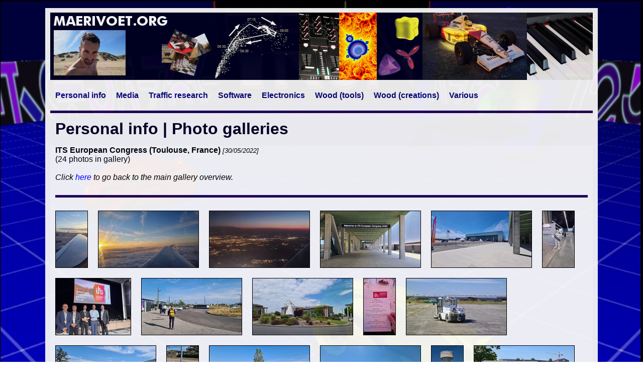

--- FILE ---
content_type: text/html; charset=UTF-8
request_url: http://www.maerivoet.org/index.php?page=personal-show-photo-gallery&gallery=its-european-congress-toulouse
body_size: 3753
content:

<!DOCTYPE html PUBLIC "-//W3C//DTD XHTML 1.1//EN" "http://www.w3.org/TR/xhtml11/DTD/xhtml11.dtd">

<!-- ================================ -->
<!-- Filename:      page-template.php -->
<!-- Author:        Sven Maerivoet    -->
<!-- Last modified: 12/06/2022        -->
<!-- Target:        XHTML 1.1 / PHP 5 -->
<!--                                  -->
<!-- All rights reserved.             -->
<!-- ================================ -->

<html xmlns="http://www.w3.org/1999/xhtml" xml:lang="en">
	<head>
		<meta http-equiv="content-type" content="text/xhtml; charset=UTF-8" />
		<meta name="author" content="Sven Maerivoet" />
		<meta name="generator" content="author" />

		<meta name="description" content="Homepage of Sven Maerivoet" />
		<meta name="robots" content="index,follow" />
		<meta name="revisit-after" content="1 month" />

		<link rel="alternate" type="application/rss+xml" title="RSS" href="http://www.maerivoet.org/rss/rss-feed.xml" />
		<link rel="stylesheet" type="text/css" href="layout/page-screen-layout.css" media="screen" />
		<link rel="stylesheet" type="text/css" href="layout/page-screen-colours.css" media="screen" />
		<link rel="stylesheet" type="text/css" href="layout/page-print-layout.css" media="print" />

		<title>
			www.maerivoet.org
		</title>

		<script
			type="text/javascript"
			src="scripts/encode-email.js">
		</script>

		<script
			type="text/javascript"
			src="scripts/smooth-scroll.js">
		</script>
	</head>

		<body style="background-image: url(layout/images/main-background26.jpg);">
		<p><a id="top"></a></p>
		<div id="container">

			<div id="header">
				<img src="layout/images/header-banner.png" alt="www.maerivoet.org" style="border:0" usemap="#headermap" />
				<map id="headermap" name="headermap">
					<area shape="rect" coords="6,6,234,26" href="index.php" alt="Personal info | Welcome page" />
					<area shape="rect" coords="7,35,150,125" href="index.php?page=personal-who-am-i" alt="Personal info | Who am I?" />
					<area shape="rect" coords="222,33,323,127" href="index.php?page=personal-photo-galleries" alt="Personal info | Photo galleries" />
					<area shape="rect" coords="324,0,494,135" href="index.php?page=traffic-traffic-flow-theory" alt="Traffic research | Traffic science" />
					<area shape="rect" coords="496,0,576,135" href="index.php?page=media-vms41" alt="Media | VMS 4.1" />
					<area shape="rect" coords="577,0,649,135" href="index.php?page=software-fraxion" alt="Software | Fraxion" />
					<area shape="rect" coords="650,0,741,135" href="index.php?page=software-svengl-ray-tracing-raytracer-gallery" alt="Software | SvenGL RayTracer Gallery" />
					<area shape="rect" coords="742,0,949,135" href="index.php?page=links-rc-car-tamiya-mclaren" alt="Links | Tamiya F1 McLaren" />
					<area shape="rect" coords="950,0,1079,135" href="index.php?page=media-synths" alt="Media | Synths" />
				</map>
			</div>

					<nav>
			<ul>

				<li>Personal info
					<ul>
						<li><a href="index.php?page=personal-welcome" title="Click link to access page">Welcome</a></li>
						<li><a href="index.php?page=personal-who-am-i" title="Click link to access page">Who am I?</a></li>
						<li><a href="index.php?page=personal-photo-galleries" title="Click link to access page">Photo galleries</a></li>
						<li><hr /></li>
						<li><a href="index.php?page=personal-dodentocht-2013" title="Click link to access page">Dodentocht 2013</a></li>
					</ul>
				</li>

				<li>Media
					<ul>
						<li><a href="index.php?page=media-books" title="Click link to access page">Books</a></li>
						<li><a href="index.php?page=media-movies" title="Click link to access page">Movies</a></li>
						<li><a href="index.php?page=media-music" title="Click link to access page">Music</a></li>
						<li><hr /></li>
						<li><a href="index.php?page=media-vms41" title="Click link to access page">VMS4.1</a></li>
						<li><a href="index.php?page=media-piano" title="Click link to access page">Piano</a></li>
						<li><a href="index.php?page=media-synths" title="Click link to access page">Synths</a></li>
					</ul>
				</li>

				<li>Traffic research
					<ul>
						<li><a href="index.php?page=traffic-traffic-flow-theory" title="Click link to access page">Traffic flow theory</a></li>
						<li><a href="index.php?page=traffic-interviews" title="Click link to access page">Interviews</a></li>
						<li><hr /></li>
						<li><a href="index.php?page=traffic-dissertation" title="Click link to access page">PhD research</a></li>
						<li><a href="index.php?page=traffic-publications" title="Click link to access page">Publications</a></li>
						<li><a href="index.php?page=traffic-lectures" title="Click link to access page">Lectures</a></li>
						<li><hr /></li>
						<li><a href="index.php?page=traffic-mitrasim-2000" title="Click link to access page">Java Mitrasim 2000</a></li>
						<li><a href="index.php?page=traffic-smtca" title="Click link to access page">Java SM TCA+</a></li>
						<li><hr /></li>
						<li><a href="index.php?page=traffic-tml" title="Click link to access page">Working at TML</a></li>
					</ul>
				</li>

				<li>Software
					<ul>
						<li><a href="index.php?page=software-smtools" title="Click link to access page">Java SMTools</a></li>
						<li><a href="index.php?page=software-fraxion" title="Click link to access page">Java Fraxion</a></li>
						<li><hr /></li>
						<li><a href="index.php?page=software-svengl-ray-tracing" title="Click link to access page">C++ SvenGL Ray Tracing</a></li>
						<li><a href="index.php?page=software-svengl-ray-tracing-raytracer-gallery" title="Click link to access page">C++ SvenGL RayTracer Gallery</a></li>
						<li><hr /></li>
						<li><a href="index.php?page=software-programming" title="Click link to access page">Software development</a></li>
						<li><a href="index.php?page=software-web-development" title="Click link to access page">Web development</a></li>
						<li><hr /></li>
						<li><a href="index.php?page=software-dec-wars" title="Click link to access page">DEC WARS</a></li>
					</ul>
				</li>

				<li>Electronics
					<ul>
						<li><a href="index.php?page=electronics-arduino" title="Click link to access page">Arduino</a></li>
						<li><a href="index.php?page=electronics-arduino-resistor-man" title="Click link to access page">&nbsp;&nbsp;&nbsp;&nbsp;&nbsp;&nbsp;Resistor Man</a></li>
						<li><a href="index.php?page=electronics-arduino-morse-code-generator" title="Click link to access page">&nbsp;&nbsp;&nbsp;&nbsp;&nbsp;&nbsp;Morse Code Generator</a></li>
						<li><a href="index.php?page=electronics-arduino-temperature-and-light-logger" title="Click link to access page">&nbsp;&nbsp;&nbsp;&nbsp;&nbsp;&nbsp;Temperature and Light Logger</a></li>
						<li><a href="index.php?page=electronics-arduino-3x3x3_led_cube" title="Click link to access page">&nbsp;&nbsp;&nbsp;&nbsp;&nbsp;&nbsp;3x3x3 LED Cube</a></li>
						<li><a href="index.php?page=electronics-arduino-simon-says-game" title="Click link to access page">&nbsp;&nbsp;&nbsp;&nbsp;&nbsp;&nbsp;Simon Says Game</a></li>
						<li><a href="index.php?page=electronics-arduino-binary-clock" title="Click link to access page">&nbsp;&nbsp;&nbsp;&nbsp;&nbsp;&nbsp;Binary Clock</a></li>
						<li><a href="index.php?page=electronics-arduino-wake-box" title="Click link to access page">&nbsp;&nbsp;&nbsp;&nbsp;&nbsp;&nbsp;Wake Box</a></li>
						<li><a href="index.php?page=electronics-arduino-approximate-hour-clock" title="Click link to access page">&nbsp;&nbsp;&nbsp;&nbsp;&nbsp;&nbsp;Approximate Hour Clock</a></li>
						<li><hr /></li>
						<li><a href="index.php?page=electronics-rpi" title="Click link to access page">Raspberry Pi</a></li>
						<li><a href="index.php?page=electronics-rpi-retro-game-computer" title="Click link to access page">&nbsp;&nbsp;&nbsp;&nbsp;&nbsp;&nbsp;Retro Game Computer</a></li>
						<li><a href="index.php?page=electronics-rpi-medium-retro-game-computer" title="Click link to access page">&nbsp;&nbsp;&nbsp;&nbsp;&nbsp;&nbsp;Medium Retro Game Computer</a></li>
						<li><hr /></li>
						<li><a href="index.php?page=electronics-p3204-80286" title="Click link to access page">P3204 (80286)</a></li>
					</ul>
				</li>

				<li>Wood (tools)
					<ul>
						<li><a href="index.php?page=diy-lumber-cart" title="Click link to access page">Lumber cart</a></li>
						<li><a href="index.php?page=diy-router-table" title="Click link to access page">Router table</a></li>
						<li><a href="index.php?page=diy-router-cart" title="Click link to access page">Router cart</a></li>
						<li><a href="index.php?page=diy-planer-cart" title="Click link to access page">Planer cart</a></li>
						<li><a href="index.php?page=diy-cyclone-vacuumer-cart" title="Click link to access page">Cyclone-vacuumer cart</a></li>
						<li><a href="index.php?page=diy-belt-sander-stand" title="Click link to access page">Belt sander stand</a></li>
						<li><a href="index.php?page=diy-moxon-vise" title="Click link to access page">Moxon vise</a></li>
					</ul>
				</li>

				<li>Wood (creations)
					<ul>
						<li><a href="index.php?page=diy-modern-christmas-tree" title="Click link to access page">Modern Christmas tree</a></li>
						<li><a href="index.php?page=diy-bear-lamp" title="Click link to access page">Bear lamp</a></li>
						<li><a href="index.php?page=diy-deer-lamp" title="Click link to access page">Deer lamp</a></li>
						<li><a href="index.php?page=diy-coasters" title="Click link to access page">Coasters</a></li>
						<li><a href="index.php?page=diy-dog-candlelight-holder" title="Click link to access page">Dog candelight holder</a></li>
						<li><a href="index.php?page=diy-bear-napkin-holder" title="Click link to access page">Bear napkin holder</a></li>
						<li><a href="index.php?page=diy-frames-various" title="Click link to access page">Frames (various)</a></li>
						<li><a href="index.php?page=diy-batleth" title="Click link to access page">Bat'leth</a></li>
						<li><hr /></li>
						<li><a href="index.php?page=diy-board-games-various" title="Click link to access page">Board games (various)</a></li>
						<li><a href="index.php?page=diy-board-games-quoridor" title="Click link to access page">Board games (Quoridor)</a></li>
						<li><a href="index.php?page=diy-chess-board" title="Click link to access page">Chess board</a></li>
						<li><hr /></li>
						<li><a href="index.php?page=diy-kitchen-utensils" title="Click link to access page">Kitchen utensils</a></li>
						<li><hr /></li>
						<li><a href="index.php?page=diy-wood-infinity-illusion-table" title="Click link to access page">Infinity illusion table</a></li>
						<li><a href="index.php?page=diy-forest-wood-epoxyresin" title="Click link to access page">Forest (wood and epoxy resin)</a></li>
						<li><a href="index.php?page=diy-20-years-tml" title="Click link to access page">20 years TML candle holder</a></li>
						<li><a href="index.php?page=diy-cube-in-cube" title="Click link to access page">Cube in cube</a></li>
						<li><a href="index.php?page=diy-epoxy-candlelight-holders" title="Click link to access page">Epoxy candlelight holders</a></li>
						<li><a href="index.php?page=diy-epoxy-seashells" title="Click link to access page">Epoxy seashells</a></li>
						<li><a href="index.php?page=diy-epoxy-pikachu" title="Click link to access page">Epoxy Pikachu</a></li>
					</ul>
				</li>

				<li>Various
					<ul>
						<li><a href="index.php?page=links-math-physics" title="Click link to access page">Math and physics</a></li>
						<li><a href="index.php?page=links-humor-sf" title="Click link to access page">Humor / SF series</a></li>
						<li><a href="index.php?page=links-miscellaneous" title="Click link to access page">Miscellaneous</a></li>
						<li><hr /></li>
						<li><a href="index.php?page=links-rc-car-tamiya-mclaren" title="Click link to access page">Tamiya F1 McLaren</a></li>
						<li><a href="index.php?page=links-rc-car-tamiya-hornet-evo" title="Click link to access page">Tamiya Hornet EVO</a></li>
						<li><a href="index.php?page=links-rc-car-tamiya-tt02r-opel-calibra" title="Click link to access page">Tamiya TT02R Opel Calibra</a></li>
						<li><a href="index.php?page=links-rc-car-hpi-racing-formula-ten" title="Click link to access page">HPI-Racing Formula Ten</a></li>
						<li><hr /></li>
						<li><a href="index.php?page=links-f1archive" title="Click link to access page">Formula 1 archive</a></li>
						<li><a href="index.php?page=links-insignia" title="Click link to access page">Opel Insignia</a></li>
						<li><hr /></li>
						<li><a href="index.php?page=links-modern-greek" title="Click link to access page">Modern Greek</a></li>
						<li><hr /></li>
						<li><a href="index.php?page=links-about-this-website" title="Click link to access page">About this website</a></li>
					</ul>
				</li>
			</ul>
		</nav>

		<hr />



			<div id="content">
				<div id="content-title-area">
					<div id="content-category">
						Personal info | Photo galleries
					</div>
				</div>

				<div id="content-text">
					
					<div style="text-align:left">
						<b>ITS European Congress (Toulouse, France)</b> <i style="font-size:small">[30/05/2022]</i><br />
						 (24 photos in gallery)<br />
						<br />
						<i>Click <a href="index.php?page=personal-photo-galleries">here</a> to go back to the main gallery overview.</i><br />
						<br />
						<hr />
						<br />
						<a href="index.php?page=personal-show-photo&amp;gallery=its-european-congress-toulouse&amp;photo=20220529_210348.jpg#photo" class="none">
							<img src="website/personal/photo-galleries/galleries/2022/its-european-congress-toulouse/thumbnails/20220529_210348.jpg" alt="" style="margin-right:20px; margin-bottom:20px; border:solid; border-color:#000000; border-width:1px; float:left" />
						</a>
						<a href="index.php?page=personal-show-photo&amp;gallery=its-european-congress-toulouse&amp;photo=20220529_212626.jpg#photo" class="none">
							<img src="website/personal/photo-galleries/galleries/2022/its-european-congress-toulouse/thumbnails/20220529_212626.jpg" alt="" style="margin-right:20px; margin-bottom:20px; border:solid; border-color:#000000; border-width:1px; float:left" />
						</a>
						<a href="index.php?page=personal-show-photo&amp;gallery=its-european-congress-toulouse&amp;photo=20220529_223256.jpg#photo" class="none">
							<img src="website/personal/photo-galleries/galleries/2022/its-european-congress-toulouse/thumbnails/20220529_223256.jpg" alt="" style="margin-right:20px; margin-bottom:20px; border:solid; border-color:#000000; border-width:1px; float:left" />
						</a>
						<a href="index.php?page=personal-show-photo&amp;gallery=its-european-congress-toulouse&amp;photo=20220530_130320.jpg#photo" class="none">
							<img src="website/personal/photo-galleries/galleries/2022/its-european-congress-toulouse/thumbnails/20220530_130320.jpg" alt="" style="margin-right:20px; margin-bottom:20px; border:solid; border-color:#000000; border-width:1px; float:left" />
						</a>
						<a href="index.php?page=personal-show-photo&amp;gallery=its-european-congress-toulouse&amp;photo=20220530_130831.jpg#photo" class="none">
							<img src="website/personal/photo-galleries/galleries/2022/its-european-congress-toulouse/thumbnails/20220530_130831.jpg" alt="" style="margin-right:20px; margin-bottom:20px; border:solid; border-color:#000000; border-width:1px; float:left" />
						</a>
						<a href="index.php?page=personal-show-photo&amp;gallery=its-european-congress-toulouse&amp;photo=20220530_131252.jpg#photo" class="none">
							<img src="website/personal/photo-galleries/galleries/2022/its-european-congress-toulouse/thumbnails/20220530_131252.jpg" alt="" style="margin-right:20px; margin-bottom:20px; border:solid; border-color:#000000; border-width:1px; float:left" />
						</a>
						<a href="index.php?page=personal-show-photo&amp;gallery=its-european-congress-toulouse&amp;photo=20220530_150000-tp14.jpg#photo" class="none">
							<img src="website/personal/photo-galleries/galleries/2022/its-european-congress-toulouse/thumbnails/20220530_150000-tp14.jpg" alt="" style="margin-right:20px; margin-bottom:20px; border:solid; border-color:#000000; border-width:1px; float:left" />
						</a>
						<a href="index.php?page=personal-show-photo&amp;gallery=its-european-congress-toulouse&amp;photo=20220530_185611.jpg#photo" class="none">
							<img src="website/personal/photo-galleries/galleries/2022/its-european-congress-toulouse/thumbnails/20220530_185611.jpg" alt="" style="margin-right:20px; margin-bottom:20px; border:solid; border-color:#000000; border-width:1px; float:left" />
						</a>
						<a href="index.php?page=personal-show-photo&amp;gallery=its-european-congress-toulouse&amp;photo=20220531_124236.jpg#photo" class="none">
							<img src="website/personal/photo-galleries/galleries/2022/its-european-congress-toulouse/thumbnails/20220531_124236.jpg" alt="" style="margin-right:20px; margin-bottom:20px; border:solid; border-color:#000000; border-width:1px; float:left" />
						</a>
						<a href="index.php?page=personal-show-photo&amp;gallery=its-european-congress-toulouse&amp;photo=20220531_201719.jpg#photo" class="none">
							<img src="website/personal/photo-galleries/galleries/2022/its-european-congress-toulouse/thumbnails/20220531_201719.jpg" alt="" style="margin-right:20px; margin-bottom:20px; border:solid; border-color:#000000; border-width:1px; float:left" />
						</a>
						<a href="index.php?page=personal-show-photo&amp;gallery=its-european-congress-toulouse&amp;photo=20220601_104645.jpg#photo" class="none">
							<img src="website/personal/photo-galleries/galleries/2022/its-european-congress-toulouse/thumbnails/20220601_104645.jpg" alt="" style="margin-right:20px; margin-bottom:20px; border:solid; border-color:#000000; border-width:1px; float:left" />
						</a>
						<a href="index.php?page=personal-show-photo&amp;gallery=its-european-congress-toulouse&amp;photo=20220601_105445.jpg#photo" class="none">
							<img src="website/personal/photo-galleries/galleries/2022/its-european-congress-toulouse/thumbnails/20220601_105445.jpg" alt="" style="margin-right:20px; margin-bottom:20px; border:solid; border-color:#000000; border-width:1px; float:left" />
						</a>
						<a href="index.php?page=personal-show-photo&amp;gallery=its-european-congress-toulouse&amp;photo=20220601_105504.jpg#photo" class="none">
							<img src="website/personal/photo-galleries/galleries/2022/its-european-congress-toulouse/thumbnails/20220601_105504.jpg" alt="" style="margin-right:20px; margin-bottom:20px; border:solid; border-color:#000000; border-width:1px; float:left" />
						</a>
						<a href="index.php?page=personal-show-photo&amp;gallery=its-european-congress-toulouse&amp;photo=20220601_111711.jpg#photo" class="none">
							<img src="website/personal/photo-galleries/galleries/2022/its-european-congress-toulouse/thumbnails/20220601_111711.jpg" alt="" style="margin-right:20px; margin-bottom:20px; border:solid; border-color:#000000; border-width:1px; float:left" />
						</a>
						<a href="index.php?page=personal-show-photo&amp;gallery=its-european-congress-toulouse&amp;photo=20220601_113530.jpg#photo" class="none">
							<img src="website/personal/photo-galleries/galleries/2022/its-european-congress-toulouse/thumbnails/20220601_113530.jpg" alt="" style="margin-right:20px; margin-bottom:20px; border:solid; border-color:#000000; border-width:1px; float:left" />
						</a>
						<a href="index.php?page=personal-show-photo&amp;gallery=its-european-congress-toulouse&amp;photo=20220601_114822.jpg#photo" class="none">
							<img src="website/personal/photo-galleries/galleries/2022/its-european-congress-toulouse/thumbnails/20220601_114822.jpg" alt="" style="margin-right:20px; margin-bottom:20px; border:solid; border-color:#000000; border-width:1px; float:left" />
						</a>
						<a href="index.php?page=personal-show-photo&amp;gallery=its-european-congress-toulouse&amp;photo=20220601_114908a.jpg#photo" class="none">
							<img src="website/personal/photo-galleries/galleries/2022/its-european-congress-toulouse/thumbnails/20220601_114908a.jpg" alt="" style="margin-right:20px; margin-bottom:20px; border:solid; border-color:#000000; border-width:1px; float:left" />
						</a>
						<a href="index.php?page=personal-show-photo&amp;gallery=its-european-congress-toulouse&amp;photo=20220601_114908b.jpg#photo" class="none">
							<img src="website/personal/photo-galleries/galleries/2022/its-european-congress-toulouse/thumbnails/20220601_114908b.jpg" alt="" style="margin-right:20px; margin-bottom:20px; border:solid; border-color:#000000; border-width:1px; float:left" />
						</a>
						<a href="index.php?page=personal-show-photo&amp;gallery=its-european-congress-toulouse&amp;photo=20220601_114919.jpg#photo" class="none">
							<img src="website/personal/photo-galleries/galleries/2022/its-european-congress-toulouse/thumbnails/20220601_114919.jpg" alt="" style="margin-right:20px; margin-bottom:20px; border:solid; border-color:#000000; border-width:1px; float:left" />
						</a>
						<a href="index.php?page=personal-show-photo&amp;gallery=its-european-congress-toulouse&amp;photo=20220601_121308.jpg#photo" class="none">
							<img src="website/personal/photo-galleries/galleries/2022/its-european-congress-toulouse/thumbnails/20220601_121308.jpg" alt="" style="margin-right:20px; margin-bottom:20px; border:solid; border-color:#000000; border-width:1px; float:left" />
						</a>
						<a href="index.php?page=personal-show-photo&amp;gallery=its-european-congress-toulouse&amp;photo=20220601_121337a.jpg#photo" class="none">
							<img src="website/personal/photo-galleries/galleries/2022/its-european-congress-toulouse/thumbnails/20220601_121337a.jpg" alt="" style="margin-right:20px; margin-bottom:20px; border:solid; border-color:#000000; border-width:1px; float:left" />
						</a>
						<a href="index.php?page=personal-show-photo&amp;gallery=its-european-congress-toulouse&amp;photo=20220601_121337b.jpg#photo" class="none">
							<img src="website/personal/photo-galleries/galleries/2022/its-european-congress-toulouse/thumbnails/20220601_121337b.jpg" alt="" style="margin-right:20px; margin-bottom:20px; border:solid; border-color:#000000; border-width:1px; float:left" />
						</a>
						<a href="index.php?page=personal-show-photo&amp;gallery=its-european-congress-toulouse&amp;photo=20220601_121443.jpg#photo" class="none">
							<img src="website/personal/photo-galleries/galleries/2022/its-european-congress-toulouse/thumbnails/20220601_121443.jpg" alt="" style="margin-right:20px; margin-bottom:20px; border:solid; border-color:#000000; border-width:1px; float:left" />
						</a>
						<a href="index.php?page=personal-show-photo&amp;gallery=its-european-congress-toulouse&amp;photo=20220601_121542.jpg#photo" class="none">
							<img src="website/personal/photo-galleries/galleries/2022/its-european-congress-toulouse/thumbnails/20220601_121542.jpg" alt="" style="margin-right:20px; margin-bottom:20px; border:solid; border-color:#000000; border-width:1px; float:left" />
						</a>
					</div>

				</div>
			</div>

			<div id="footer">
				
<!-- ================================ -->
<!-- Filename:      page-footer.php   -->
<!-- Author:        Sven Maerivoet    -->
<!-- Last modified: 17/12/2015        -->
<!-- Target:        XHTML 1.1 / PHP 5 -->
<!--                                  -->
<!-- All rights reserved.             -->
<!-- ================================ -->

				<p>
					<a href="http://validator.w3.org/check?uri=referer">
						<img src="layout/images/xhtml-validated.png" alt="XHTML 1.1 Transitional" style="border:0; float:left; margin-right:10px" />
					</a>

					<a href="http://jigsaw.w3.org/css-validator/validator?uri=http%3A%2F%2Fwww.maerivoet.org">
						<img src="layout/images/css-validated.png" alt="CSS2" style="border:0; float:left; margin-right:10px" />
					</a>

					<a href="http://creativecommons.org/licenses/by-nc-nd/2.0/be/deed.en_GB">
						<img src="layout/images/cc-licence.png" alt="Creative Commons License" style="border:0; float:left" />
					</a>

					<b>This page was last modified at Monday, December 2, 2013.</b><br />
					Sven Maerivoet
					(<script type="text/javascript">
						encode_email("sven.maerivoet","gmail","e-mail")
					</script>
					|
					<a href="http://www.maerivoet.org/">www</a>
					|
					<a href="http://www.maerivoet.org/rss/rss-feed.xml">rss</a>)
				</p>

			</div>

		</div>
	</body>
</html>


--- FILE ---
content_type: text/css
request_url: http://www.maerivoet.org/layout/page-screen-layout.css
body_size: 944
content:
/*****************************************
 * Filename:      page-screen-layout.css *
 * Author:        Sven Maerivoet         *
 * Last modified: 11/05/2022             *
 * Target:        CSS 3                  *
 *                                       *
 * All rights reserved.                  *
 *****************************************/

/*************
 * MAIN BODY *
 *************/

body {
	font-family: Arial, Helvetica, sans-serif;
	font-weight: normal;
	font-size: medium;
	text-align: center;
	margin: 0px;
	padding: 0px;
}

hr {
	height: 5px;
	border: 0px;
}

a:link, a:visited, a:hover, a:active {
	text-decoration: none;
}

a:hover {
	text-decoration: underline;
}

a.none:hover {
	text-decoration: none;
}

th.tableheader {
	font-weight: bold;
}

li {
	text-align: left;
}

img {
	opacity: 1.0;
	filter: alpha(opacity=100); /* for IE8 and earlier */
}

/*********************
 * CONTAINER WRAPPER *
 *********************/

#container {
	text-align: left;
	margin-left: auto; 
	margin-right: auto;
	width: 1080px;
	opacity: 0.95;
	filter: alpha(opacity=95); /* for IE8 and earlier */
}

/***************
 * PAGE HEADER *
 ***************/

#header {
	clear: both;
	margin-top: -10px;
	margin-bottom: 10px;
	width: 1080px;
	height: 135px;
}

/******************
 * MENU STRUCTURE *
 ******************/

nav {
	text-align: left;
	font-size: medium;
}

nav ul {
	padding: 0px 0px;
	list-style: none;
	position: relative;
}

nav ul:after {
	content: "";
	clear: both;
	display: table;
}

nav ul li {
	float: left;
	display: block;
	opacity: 0.97;
	filter: alpha(opacity=97); /* for IE8 and earlier */
	padding: 5px 10px;
	font-weight: bold;
	text-decoration: none;
}

nav ul li:hover > ul {
	display: table;
	font-weight: bold;
}

nav ul ul {
	display: none;
	padding: 5px 5px;
	position: absolute;
	top: 100%;
}

nav ul ul li {
	float: none; 
	position: relative;
	font-weight: normal;
}

nav ul ul li a, nav ul ul li a:link, nav ul ul li a:visited, nav ul ul li a:hover, nav ul ul li a:active {
	text-decoration: none;
	display: block;
}

/*****************
 * PAGE CONTENTS *
 *****************/

#content {
	float: left;
	width: 1060px;
	margin-bottom: 10px;
	margin-right: 5px;
	opacity: 1.0;
	filter: alpha(opacity=100); /* for IE8 and earlier */
}

#content-title-area {
	float: left;
	width: 1080px;
	font-size: xx-large;
	font-weight: bold;
	opacity: 1.0;
	filter: alpha(opacity=100); /* for IE8 and earlier */
}

#content-title {
	float: right;
	text-align: left;
	padding: 5px 10px 5px 10px;
	border: solid;
	border-width: 0px 0px 0px 10px;
	opacity: 1.0;
	filter: alpha(opacity=100); /* for IE8 and earlier */
}

#content-category {
	float: left;
	text-align: right;
	width: auto;
	padding: 5px 10px 5px 10px;
	opacity: 1.0;
	filter: alpha(opacity=100); /* for IE8 and earlier */
}

#content-text {
	float: left;
	text-align: justify;
	padding: 0px 10px 10px 10px;
	margin-top: 10px;
	width: 1060px;
	opacity: 1.0;
	filter: alpha(opacity=100); /* for IE8 and earlier */
}

/***************
 * PAGE FOOTER *
 ***************/

#footer {
	width: 1060px;
	text-align: right;
	font-size: small;
	padding: 10px;
	clear: both;
}


--- FILE ---
content_type: text/css
request_url: http://www.maerivoet.org/layout/page-screen-colours.css
body_size: 567
content:
/******************************************
 * Filename:      page-screen-colours.css *
 * Author:        Sven Maerivoet          *
 * Last modified: 16/12/2015              *
 * Target:        CSS 3                   *
 *                                        *
 * All rights reserved.                   *
 ******************************************/

/*************
 * MAIN BODY *
 *************/

body {
	background-repeat: repeat-y;
	background-position: left top;
	background-attachment: fixed;
	background-size: 100%;
}

hr {
	color: #220055;
	border-color: #220055;
	background-color: #220055;
}

a:link, a:visited, a:hover, a:active {
	color: #0000ff;
}

th.tableheader {
	background-color: #000020;
	color: #ffffff;
}

td.tabledatahighlight {
	background-color: #cccccc;
	color: #000000;
}

/*********************
 * CONTAINER WRAPPER *
 *********************/

#container {
	background: #f5f5f5;
	border: solid;
	border-width: 10px;
	border-color: #f5f5f5;
	padding-top: 9px;
}

/******************
 * MENU STRUCTURE *
 ******************/

nav ul {
	background: #f5f5f5;
}

nav ul li {
	color: #000077;
}

nav ul li:hover {
	background: #000077;
	color: #ffffff;
}

nav ul ul {
	background: #888888;
}

nav ul ul li a:link, nav ul ul li a:visited, nav ul ul li a:hover, nav ul ul li a:active {
	color: #ffffff;
}

/*****************
 * PAGE CONTENTS *
 *****************/

#content-title-area {
	color: #000020;
}

#content-category {
	color: #000020;
}

#content-text {
	background: #f9f9f9;
	color: #000000;
}

/***************
 * PAGE FOOTER *
 ***************/

#footer {
	background: #f5f5f5;
	color: #000000;
}
